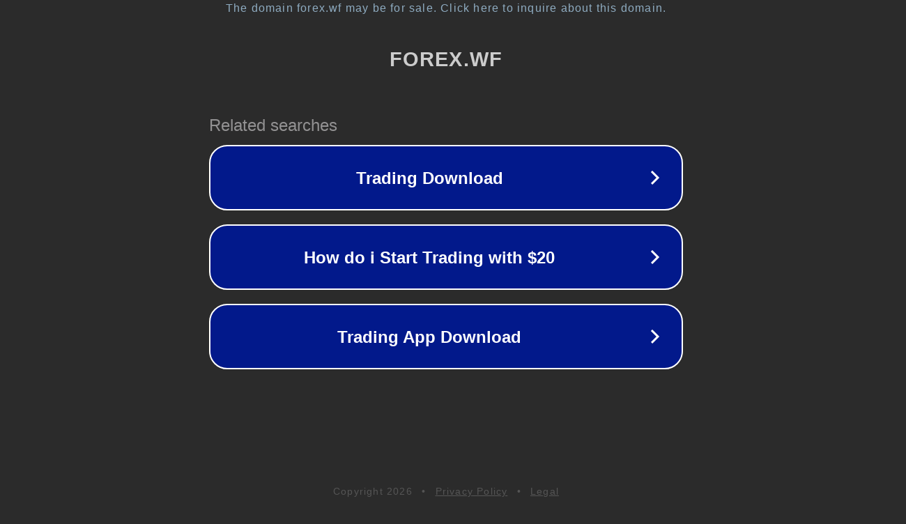

--- FILE ---
content_type: text/html; charset=utf-8
request_url: http://forex.wf/index.php?topic=1466.0
body_size: 1078
content:
<!doctype html>
<html data-adblockkey="MFwwDQYJKoZIhvcNAQEBBQADSwAwSAJBANDrp2lz7AOmADaN8tA50LsWcjLFyQFcb/P2Txc58oYOeILb3vBw7J6f4pamkAQVSQuqYsKx3YzdUHCvbVZvFUsCAwEAAQ==_cMELIvv2M1KCCg9hsUDWLnOfi0gCovAThXojbZVvzk/fTGRM+3nYMAoEuVhwTyW1JvScbPCIKEfTPcUrsliEuA==" lang="en" style="background: #2B2B2B;">
<head>
    <meta charset="utf-8">
    <meta name="viewport" content="width=device-width, initial-scale=1">
    <link rel="icon" href="[data-uri]">
    <link rel="preconnect" href="https://www.google.com" crossorigin>
</head>
<body>
<div id="target" style="opacity: 0"></div>
<script>window.park = "eyJ1dWlkIjoiNzJlNWY5NzUtNDY0Zi00YTkwLTllOWMtY2E2ZWY2NWNkMGYwIiwicGFnZV90aW1lIjoxNzY5MTc3ODkzLCJwYWdlX3VybCI6Imh0dHA6Ly9mb3JleC53Zi9pbmRleC5waHA/dG9waWM9MTQ2Ni4wIiwicGFnZV9tZXRob2QiOiJHRVQiLCJwYWdlX3JlcXVlc3QiOnsidG9waWMiOiIxNDY2LjAifSwicGFnZV9oZWFkZXJzIjp7fSwiaG9zdCI6ImZvcmV4LndmIiwiaXAiOiIxOC4xMTYuNzEuMTc4In0K";</script>
<script src="/bftCeXXRh.js"></script>
</body>
</html>


--- FILE ---
content_type: text/html; charset=UTF-8
request_url: https://syndicatedsearch.goog/afs/ads?sjk=XN2FLHC6TNOugon3ZFNV4Q%3D%3D&adtest=off&psid=3113057640&pcsa=false&channel=pid-bodis-gcontrol97%2Cpid-bodis-gcontrol114%2Cpid-bodis-gcontrol457%2Cpid-bodis-gcontrol152%2Cpid-bodis-gcontrol162&client=dp-bodis31_3ph&r=m&hl=en&ivt=1&rpbu=http%3A%2F%2Fforex.wf%2F%3Fcaf%3D1%26bpt%3D345%26topic%3D1466.0&type=3&swp=as-drid-2982711262351858&oe=UTF-8&ie=UTF-8&fexp=21404%2C17300002%2C17301437%2C17301439%2C17301442%2C17301266%2C72717107&format=r3&nocache=841769177893914&num=0&output=afd_ads&domain_name=forex.wf&v=3&bsl=8&pac=2&u_his=2&u_tz=0&dt=1769177893928&u_w=1280&u_h=720&biw=1280&bih=720&psw=1280&psh=648&frm=0&uio=-&cont=rs&drt=0&jsid=caf&jsv=858536381&rurl=http%3A%2F%2Fforex.wf%2Findex.php%3Ftopic%3D1466.0
body_size: 2852
content:
<!doctype html><html lang="en"> <head> <style id="ssr-boilerplate">body{-webkit-text-size-adjust:100%; font-family:arial,sans-serif; margin:0;}.K7NGPb{-webkit-box-flex:0 0; -webkit-flex-shrink:0; flex-shrink:0;max-width:100%;}.PP3NCd:last-child, .K7NGPb:last-child{-webkit-box-flex:1 0; -webkit-flex-shrink:1; flex-shrink:1;}.UjQ8sb{text-decoration:none; text-transform:none; color:inherit; display:inline-block;}.PP3NCd{-webkit-box-flex:0 0; -webkit-flex-shrink:0; flex-shrink:0;display:inline-block; overflow:hidden; text-transform:none;}.JS2Rnb{border:none; max-width:100%; max-height:100%;}.QD3JDf{display:-ms-flexbox; display:-webkit-box; display:-webkit-flex; display:flex;-ms-flex-align:start; -webkit-box-align:start; -webkit-align-items:flex-start; align-items:flex-start;box-sizing:border-box; overflow:hidden;}.Vxk9Id{-webkit-box-flex:1 0; -webkit-flex-shrink:1; flex-shrink:1;}.Fna6Ye>span:last-child, .Fna6Ye>div:last-child, .f4nt4b, .f4nt4b:last-child{-webkit-box-flex:0 0; -webkit-flex-shrink:0; flex-shrink:0;}.CcRob{-ms-overflow-style:none; scrollbar-width:none;}.CcRob::-webkit-scrollbar{display:none;}.q6SdJd{position:relative; display:inline-block;}.VZT6bc{position:absolute; top:0; left:0; height:100%; background-repeat:no-repeat; background-size:auto 100%;}.lTkiQd{display:block;}.J0TWJc{display:-ms-flexbox; display:-webkit-box; display:-webkit-flex; display:flex;-ms-flex-align:center; -webkit-box-align:center; -webkit-align-items:center; align-items:center;-ms-flex-pack:center; -webkit-box-pack:center; -webkit-justify-content:center; justify-content:center;}.jF9rub{box-sizing:border-box; max-width:100%; max-height:100%; overflow:hidden;display:-ms-flexbox; display:-webkit-box; display:-webkit-flex; display:flex;-ms-flex-align:center; -webkit-box-align:center; -webkit-align-items:center; align-items:center;-ms-flex-pack:center; -webkit-box-pack:center; -webkit-justify-content:center; justify-content:center;}.oV2c9{text-overflow:ellipsis; white-space:nowrap;}.g7p8bc{-ms-flex-negative:1; max-width: 100%;}.NhvTAc{overflow:hidden;}.WeLrrb{white-space:nowrap;}.XWhdnb{cursor:pointer;}.LYR40c{display:none; position:absolute; z-index:1;}.AZxwBf>div:not(.LYR40c) {display:-webkit-inline-box; display:-moz-inline-box; display:-ms-inline-flexbox; display:-webkit-inline-flex; display:inline-flex; vertical-align:middle;}.AZxwBf.topAlign>div{vertical-align:top;}.AZxwBf.centerAlign>div{vertical-align:middle;}.AZxwBf.bottomAlign>div{vertical-align:bottom;}.AZxwBf>span, .AZxwBf>a, .AZxwBf>img, .AZxwBf{display:inline; vertical-align:middle;}.Rrle8:nth-of-type(5n+1) > .fMhN8d,.Rrle8rKamMd:nth-of-type(5n+1) > .fMhN8drKamMd{border-left: #1f8a70 7px solid;}.xbuiXc ~ .Rrle8:nth-of-type(5n+2) > .fMhN8d,.xbuiXcrKamMd ~ .Rrle8rKamMd:nth-of-type(5n+2) > .fMhN8drKamMd{border-left: #1f8a70 7px solid;}.Rrle8:nth-of-type(5n+3) > .fMhN8d,.Rrle8rKamMd:nth-of-type(5n+3) > .fMhN8drKamMd{border-left: #bedb39 7px solid;}.xbuiXc ~ .Rrle8:nth-of-type(5n+4) > .fMhN8d,.xbuiXcrKamMd ~ .Rrle8rKamMd:nth-of-type(5n+4) > .fMhN8drKamMd{border-left: #bedb39 7px solid;}.Rrle8:nth-of-type(5n+5) > .fMhN8d,.Rrle8rKamMd:nth-of-type(5n+5) > .fMhN8drKamMd{border-left: #ffe11a 7px solid;}.xbuiXc ~ .Rrle8:nth-of-type(5n+6) > .fMhN8d,.xbuiXcrKamMd ~ .Rrle8rKamMd:nth-of-type(5n+6) > .fMhN8drKamMd{border-left: #ffe11a 7px solid;}.Rrle8:nth-of-type(5n+2) > .fMhN8d,.Rrle8rKamMd:nth-of-type(5n+2) > .fMhN8drKamMd{border-left: #fd7400 7px solid;}.xbuiXc ~ .Rrle8:nth-of-type(5n+3) > .fMhN8d,.xbuiXcrKamMd ~ .Rrle8rKamMd:nth-of-type(5n+3) > .fMhN8drKamMd{border-left: #fd7400 7px solid;}.Rrle8:nth-of-type(5n+4) > .fMhN8d,.Rrle8rKamMd:nth-of-type(5n+4) > .fMhN8drKamMd{border-left: #004358 7px solid;}.xbuiXc ~ .Rrle8:nth-of-type(5n+5) > .fMhN8d,.xbuiXcrKamMd ~ .Rrle8rKamMd:nth-of-type(5n+5) > .fMhN8drKamMd{border-left: #004358 7px solid;}.Xi8wM{cursor:pointer;}.r51SIf,.r51SIfrKamMd{display:inline; text-transform:inherit;}.UHowOb{-ms-flex-align:start; -webkit-box-align:start; -webkit-align-items:flex-start; align-items:flex-start;}.bB8kwc{-ms-flex-align:end; -webkit-box-align:end; -webkit-align-items:flex-end; align-items:flex-end;}.t9BxJc{-ms-flex-align:center; -webkit-box-align:center; -webkit-align-items:center; align-items:center;}.k3iwqe{-ms-flex-align:stretch; -webkit-box-align:stretch; -webkit-align-items:stretch; align-items:stretch;}.VUGqKf{-ms-flex-pack:start; -webkit-box-pack:start; -webkit-justify-content:flex-start; justify-content:flex-start;}.gvQyRc{-ms-flex-pack:center; -webkit-box-pack:center; -webkit-justify-content:center; justify-content:center;}.zf3iie{-ms-flex-pack:end; -webkit-box-pack:end; -webkit-justify-content:flex-end; justify-content:flex-end;}</style>  <style>.Rrle8rKamMd{width:100%; -ms-flex-negative:1;-webkit-box-flex:1 0; -webkit-flex-shrink:1; flex-shrink:1;}.OrjfkrKamMd{font-weight:700;background-color:#02198b;border-radius:26px;border:2px solid #ffffff;font-family:Arial,arial,sans-serif;font-size:24px;line-height:41px;margin-bottom:10px;margin-left:10px;margin-right:10px;margin-top:10px;padding-bottom:20px;padding-left:13px;padding-right:13px;padding-top:20px;color:#ffffff;width:100%; -ms-flex-negative:1;-webkit-box-flex:1 0; -webkit-flex-shrink:1; flex-shrink:1;}.OrjfkrKamMd:hover{font-weight:700;background-color:#011059;text-decoration:underline;}.Ik5EofrKamMd{margin-left:2px;width:100%; -ms-flex-negative:1;-webkit-box-flex:1 0; -webkit-flex-shrink:1; flex-shrink:1;}.GLW2CerKamMd{border-radius:16px;height:0px;width:0px;}.QPgSLrKamMd{background-color:#2b2b2b;border-radius:2px;font-size:24px;line-height:26px;margin-bottom:5px;margin-left:10px;color:#929192;}.pD2lJerKamMd{background-color:#2b2b2b;height:100%;}.czJaKbrKamMd{border-radius:12px;height:50px;width:50px;}.r51SIfrKamMd{font-weight:700;}.xbuiXcrKamMd{width:100%; -ms-flex-negative:1;-webkit-box-flex:1 0; -webkit-flex-shrink:1; flex-shrink:1;}.QPgSLrKamMd{background-color:#2b2b2b;border-radius:2px;font-size:24px;line-height:26px;margin-bottom:5px;margin-left:10px;color:#929192;}.pD2lJerKamMd{background-color:#2b2b2b;padding-bottom:0px;padding-right:0px;}</style> <meta content="NOINDEX, NOFOLLOW" name="ROBOTS"> <meta content="telephone=no" name="format-detection"> <meta content="origin" name="referrer">    </head> <body>  <div id="adBlock">   <div id="ssrad-master" data-csa-needs-processing="1" data-num-ads="3" class="GDaDSd"><div class="QD3JDf K7NGPb pD2lJerKamMd" style="-ms-flex-direction:row; -webkit-box-orient:horizontal; -webkit-flex-direction:row; flex-direction:row;-ms-flex-pack:start; -webkit-box-pack:start; -webkit-justify-content:flex-start; justify-content:flex-start;-ms-flex-align:start; -webkit-box-align:start; -webkit-align-items:flex-start; align-items:flex-start;-ms-flex-wrap:wrap; -webkit-flex-wrap:wrap; flex-wrap:wrap;" data-ad-container="1"><div class="QD3JDf K7NGPb xbuiXcrKamMd" style="-ms-flex-direction:row; -webkit-box-orient:horizontal; -webkit-flex-direction:row; flex-direction:row;"><span class="g7p8bc QPgSLrKamMd PP3NCd">Related searches</span></div><div id="wEysHe" class="QD3JDf K7NGPb clicktrackedAd_js Rrle8 Rrle8rKamMd" style="-ms-flex-direction:row; -webkit-box-orient:horizontal; -webkit-flex-direction:row; flex-direction:row;"><a href="http://forex.wf/?caf=1&amp;bpt=345&amp;topic=1466.0&amp;query=Trading+Download&amp;afdToken=[base64]&amp;pcsa=false" data-nb="0" target="_top" class="QD3JDf UjQ8sb OrjfkrKamMd" style="-ms-flex-direction:row; -webkit-box-orient:horizontal; -webkit-flex-direction:row; flex-direction:row;-ms-flex-pack:start; -webkit-box-pack:start; -webkit-justify-content:flex-start; justify-content:flex-start;-ms-flex-align:center; -webkit-box-align:center; -webkit-align-items:center; align-items:center;"><div class="QD3JDf K7NGPb iqC0serKamMd" style="-ms-flex-direction:row; -webkit-box-orient:horizontal; -webkit-flex-direction:row; flex-direction:row;-ms-flex-pack:center; -webkit-box-pack:center; -webkit-justify-content:center; justify-content:center;-ms-flex-align:center; -webkit-box-align:center; -webkit-align-items:center; align-items:center;"><div class="QD3JDf K7NGPb" style="-ms-flex-direction:row; -webkit-box-orient:horizontal; -webkit-flex-direction:row; flex-direction:row;"><div aria-hidden="true" tabindex="-1" class="K7NGPb jF9rub GLW2CerKamMd"><img src="https://afs.googleusercontent.com/ad_icons/standard/publisher_icon_image/chevron.svg?c=%2302198b" alt="" loading="lazy" class="JS2Rnb"></div></div></div><div class="QD3JDf K7NGPb Ik5EofrKamMd" style="-ms-flex-direction:row; -webkit-box-orient:horizontal; -webkit-flex-direction:row; flex-direction:row;-ms-flex-pack:center; -webkit-box-pack:center; -webkit-justify-content:center; justify-content:center;-ms-flex-align:center; -webkit-box-align:center; -webkit-align-items:center; align-items:center;"><span data-lines="1" data-truncate="0" class="NhvTAc oV2c9 qjCCufrKamMd PP3NCd">Trading Download</span></div><div aria-hidden="true" tabindex="-1" class="K7NGPb jF9rub czJaKbrKamMd f4nt4b"><img src="https://afs.googleusercontent.com/ad_icons/standard/publisher_icon_image/chevron.svg?c=%23ffffff" alt="" loading="lazy" class="JS2Rnb"></div></a></div><div id="wQl9N" class="QD3JDf K7NGPb clicktrackedAd_js Rrle8 Rrle8rKamMd" style="-ms-flex-direction:row; -webkit-box-orient:horizontal; -webkit-flex-direction:row; flex-direction:row;"><a href="http://forex.wf/?caf=1&amp;bpt=345&amp;topic=1466.0&amp;query=How+do+i+Start+Trading+with+$20&amp;afdToken=[base64]&amp;pcsa=false" data-nb="0" target="_top" class="QD3JDf UjQ8sb OrjfkrKamMd" style="-ms-flex-direction:row; -webkit-box-orient:horizontal; -webkit-flex-direction:row; flex-direction:row;-ms-flex-pack:start; -webkit-box-pack:start; -webkit-justify-content:flex-start; justify-content:flex-start;-ms-flex-align:center; -webkit-box-align:center; -webkit-align-items:center; align-items:center;"><div class="QD3JDf K7NGPb iqC0serKamMd" style="-ms-flex-direction:row; -webkit-box-orient:horizontal; -webkit-flex-direction:row; flex-direction:row;-ms-flex-pack:center; -webkit-box-pack:center; -webkit-justify-content:center; justify-content:center;-ms-flex-align:center; -webkit-box-align:center; -webkit-align-items:center; align-items:center;"><div class="QD3JDf K7NGPb" style="-ms-flex-direction:row; -webkit-box-orient:horizontal; -webkit-flex-direction:row; flex-direction:row;"><div aria-hidden="true" tabindex="-1" class="K7NGPb jF9rub GLW2CerKamMd"><img src="https://afs.googleusercontent.com/ad_icons/standard/publisher_icon_image/chevron.svg?c=%2302198b" alt="" loading="lazy" class="JS2Rnb"></div></div></div><div class="QD3JDf K7NGPb Ik5EofrKamMd" style="-ms-flex-direction:row; -webkit-box-orient:horizontal; -webkit-flex-direction:row; flex-direction:row;-ms-flex-pack:center; -webkit-box-pack:center; -webkit-justify-content:center; justify-content:center;-ms-flex-align:center; -webkit-box-align:center; -webkit-align-items:center; align-items:center;"><span data-lines="1" data-truncate="0" class="NhvTAc oV2c9 qjCCufrKamMd PP3NCd">How do i Start Trading with $20</span></div><div aria-hidden="true" tabindex="-1" class="K7NGPb jF9rub czJaKbrKamMd f4nt4b"><img src="https://afs.googleusercontent.com/ad_icons/standard/publisher_icon_image/chevron.svg?c=%23ffffff" alt="" loading="lazy" class="JS2Rnb"></div></a></div><div id="TksHZc" class="QD3JDf K7NGPb clicktrackedAd_js Rrle8 Rrle8rKamMd" style="-ms-flex-direction:row; -webkit-box-orient:horizontal; -webkit-flex-direction:row; flex-direction:row;"><a href="http://forex.wf/?caf=1&amp;bpt=345&amp;topic=1466.0&amp;query=Trading+App+Download&amp;afdToken=[base64]&amp;pcsa=false" data-nb="0" target="_top" class="QD3JDf UjQ8sb OrjfkrKamMd" style="-ms-flex-direction:row; -webkit-box-orient:horizontal; -webkit-flex-direction:row; flex-direction:row;-ms-flex-pack:start; -webkit-box-pack:start; -webkit-justify-content:flex-start; justify-content:flex-start;-ms-flex-align:center; -webkit-box-align:center; -webkit-align-items:center; align-items:center;"><div class="QD3JDf K7NGPb iqC0serKamMd" style="-ms-flex-direction:row; -webkit-box-orient:horizontal; -webkit-flex-direction:row; flex-direction:row;-ms-flex-pack:center; -webkit-box-pack:center; -webkit-justify-content:center; justify-content:center;-ms-flex-align:center; -webkit-box-align:center; -webkit-align-items:center; align-items:center;"><div class="QD3JDf K7NGPb" style="-ms-flex-direction:row; -webkit-box-orient:horizontal; -webkit-flex-direction:row; flex-direction:row;"><div aria-hidden="true" tabindex="-1" class="K7NGPb jF9rub GLW2CerKamMd"><img src="https://afs.googleusercontent.com/ad_icons/standard/publisher_icon_image/chevron.svg?c=%2302198b" alt="" loading="lazy" class="JS2Rnb"></div></div></div><div class="QD3JDf K7NGPb Ik5EofrKamMd" style="-ms-flex-direction:row; -webkit-box-orient:horizontal; -webkit-flex-direction:row; flex-direction:row;-ms-flex-pack:center; -webkit-box-pack:center; -webkit-justify-content:center; justify-content:center;-ms-flex-align:center; -webkit-box-align:center; -webkit-align-items:center; align-items:center;"><span data-lines="1" data-truncate="0" class="NhvTAc oV2c9 qjCCufrKamMd PP3NCd">Trading App Download</span></div><div aria-hidden="true" tabindex="-1" class="K7NGPb jF9rub czJaKbrKamMd f4nt4b"><img src="https://afs.googleusercontent.com/ad_icons/standard/publisher_icon_image/chevron.svg?c=%23ffffff" alt="" loading="lazy" class="JS2Rnb"></div></a></div></div></div> </div> <div id="ssrab" style="display:none;"><!--leader-content--></div> <script nonce="03-MT3I2Smn8aoNQdgBYdA">window.AFS_AD_REQUEST_RETURN_TIME_ = Date.now();window.IS_GOOGLE_AFS_IFRAME_ = true;function populate(el) { var adBlock = document.getElementById("adBlock"); adBlock.innerHTML += el;}
var IS_GOOGLE_AFS_IFRAME_ = true;
var ad_json = {"caps":[{"n":"queryId","v":"JoNzaZ3kFMjb0L4PiPGWuA4"}],"rs_attr":{"t":"Related Links","u":""},"gd":{"ff":{"fd":"swap","eiell":true,"pcsbs":"44","pcsbp":"8","eco":true,"esb":true},"cd":{"pid":"dp-bodis31_3ph","eawp":"partner-dp-bodis31_3ph","qi":"JoNzaZ3kFMjb0L4PiPGWuA4"},"pc":{"ct":true},"dc":{"d":true}}};</script> <script src="/adsense/domains/caf.js?pac=2" type="text/javascript" nonce="03-MT3I2Smn8aoNQdgBYdA"></script>  </body> </html>